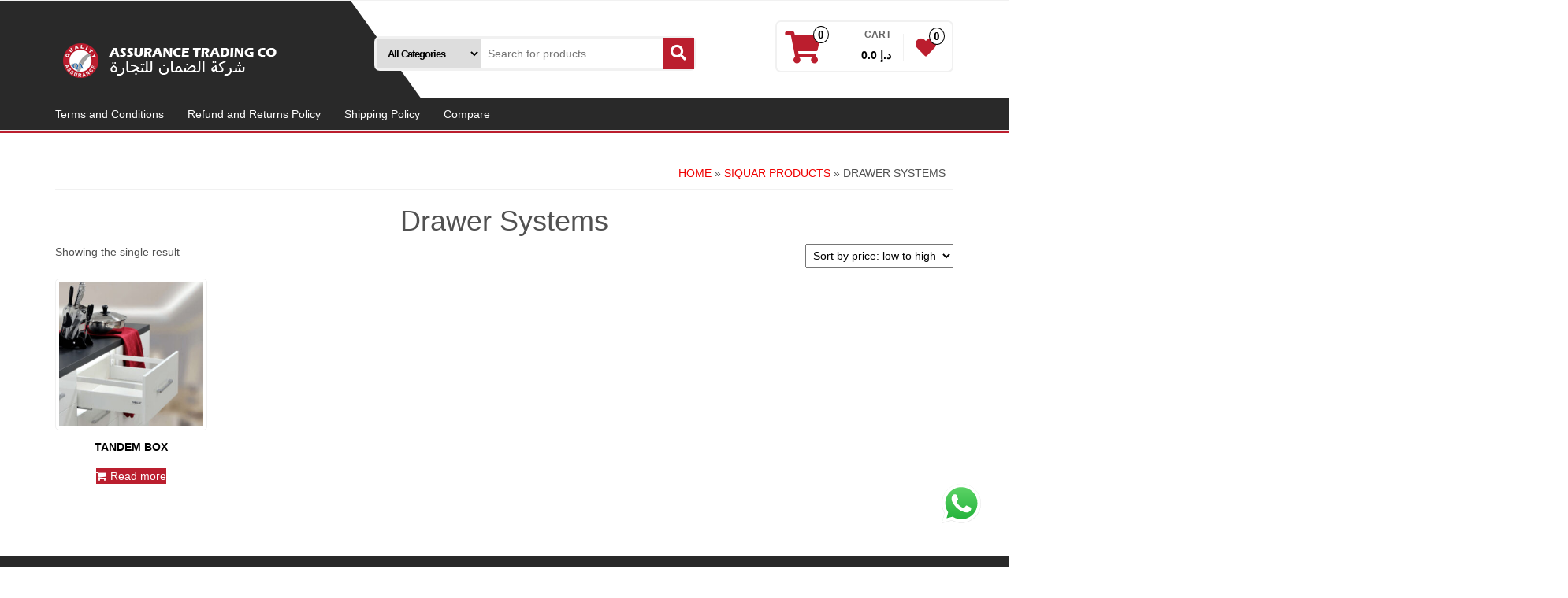

--- FILE ---
content_type: text/html; charset=UTF-8
request_url: https://assurance.business/product-category/siquar-products/drawer-systems/
body_size: 19524
content:
<!DOCTYPE html>
<html lang="en-US">
	<head itemscope itemtype="http://schema.org/WebSite">
		<meta http-equiv="content-type" content="text/html; charset=UTF-8" />
		<meta http-equiv="X-UA-Compatible" content="IE=edge">
		<meta name="viewport" content="width=device-width, initial-scale=1.0">
		<link rel="pingback" href="https://assurance.business/xmlrpc.php" />
						<script>document.documentElement.className = document.documentElement.className + ' yes-js js_active js'</script>
			<meta name='robots' content='index, follow, max-image-preview:large, max-snippet:-1, max-video-preview:-1' />
	<style>img:is([sizes="auto" i], [sizes^="auto," i]) { contain-intrinsic-size: 3000px 1500px }</style>
	
	<!-- This site is optimized with the Yoast SEO plugin v26.8 - https://yoast.com/product/yoast-seo-wordpress/ -->
	<title>Drawer Systems Archives - ASSURANCE TRADING CO.L.L.C</title>
	<link rel="canonical" href="https://assurance.business/product-category/siquar-products/drawer-systems/" />
	<meta property="og:locale" content="en_US" />
	<meta property="og:type" content="article" />
	<meta property="og:title" content="Drawer Systems Archives - ASSURANCE TRADING CO.L.L.C" />
	<meta property="og:url" content="https://assurance.business/product-category/siquar-products/drawer-systems/" />
	<meta property="og:site_name" content="ASSURANCE TRADING CO.L.L.C" />
	<meta name="twitter:card" content="summary_large_image" />
	<script type="application/ld+json" class="yoast-schema-graph">{"@context":"https://schema.org","@graph":[{"@type":"CollectionPage","@id":"https://assurance.business/product-category/siquar-products/drawer-systems/","url":"https://assurance.business/product-category/siquar-products/drawer-systems/","name":"Drawer Systems Archives - ASSURANCE TRADING CO.L.L.C","isPartOf":{"@id":"https://assurance.business/#website"},"primaryImageOfPage":{"@id":"https://assurance.business/product-category/siquar-products/drawer-systems/#primaryimage"},"image":{"@id":"https://assurance.business/product-category/siquar-products/drawer-systems/#primaryimage"},"thumbnailUrl":"https://assurance.business/wp-content/uploads/2021/01/1-14.jpg","breadcrumb":{"@id":"https://assurance.business/product-category/siquar-products/drawer-systems/#breadcrumb"},"inLanguage":"en-US"},{"@type":"ImageObject","inLanguage":"en-US","@id":"https://assurance.business/product-category/siquar-products/drawer-systems/#primaryimage","url":"https://assurance.business/wp-content/uploads/2021/01/1-14.jpg","contentUrl":"https://assurance.business/wp-content/uploads/2021/01/1-14.jpg","width":800,"height":800,"caption":"a"},{"@type":"BreadcrumbList","@id":"https://assurance.business/product-category/siquar-products/drawer-systems/#breadcrumb","itemListElement":[{"@type":"ListItem","position":1,"name":"Home","item":"https://assurance.business/"},{"@type":"ListItem","position":2,"name":"SIQUAR PRODUCTS","item":"https://assurance.business/product-category/siquar-products/"},{"@type":"ListItem","position":3,"name":"Drawer Systems"}]},{"@type":"WebSite","@id":"https://assurance.business/#website","url":"https://assurance.business/","name":"ASSURANCE TRADING CO.L.L.C","description":"ASSURANCE TRADING CO.L.L.C","publisher":{"@id":"https://assurance.business/#organization"},"potentialAction":[{"@type":"SearchAction","target":{"@type":"EntryPoint","urlTemplate":"https://assurance.business/?s={search_term_string}"},"query-input":{"@type":"PropertyValueSpecification","valueRequired":true,"valueName":"search_term_string"}}],"inLanguage":"en-US"},{"@type":"Organization","@id":"https://assurance.business/#organization","name":"ASSURANCE TRADING CO.L.L.C","url":"https://assurance.business/","logo":{"@type":"ImageObject","inLanguage":"en-US","@id":"https://assurance.business/#/schema/logo/image/","url":"https://assurance.business/wp-content/uploads/2024/04/123-5.png","contentUrl":"https://assurance.business/wp-content/uploads/2024/04/123-5.png","width":300,"height":80,"caption":"ASSURANCE TRADING CO.L.L.C"},"image":{"@id":"https://assurance.business/#/schema/logo/image/"}}]}</script>
	<!-- / Yoast SEO plugin. -->


<link rel="alternate" type="application/rss+xml" title="ASSURANCE TRADING CO.L.L.C &raquo; Feed" href="https://assurance.business/feed/" />
<link rel="alternate" type="application/rss+xml" title="ASSURANCE TRADING CO.L.L.C &raquo; Comments Feed" href="https://assurance.business/comments/feed/" />
<link rel="alternate" type="application/rss+xml" title="ASSURANCE TRADING CO.L.L.C &raquo; Drawer Systems Category Feed" href="https://assurance.business/product-category/siquar-products/drawer-systems/feed/" />
<script type="text/javascript">
/* <![CDATA[ */
window._wpemojiSettings = {"baseUrl":"https:\/\/s.w.org\/images\/core\/emoji\/16.0.1\/72x72\/","ext":".png","svgUrl":"https:\/\/s.w.org\/images\/core\/emoji\/16.0.1\/svg\/","svgExt":".svg","source":{"concatemoji":"https:\/\/assurance.business\/wp-includes\/js\/wp-emoji-release.min.js?ver=6.8.3"}};
/*! This file is auto-generated */
!function(s,n){var o,i,e;function c(e){try{var t={supportTests:e,timestamp:(new Date).valueOf()};sessionStorage.setItem(o,JSON.stringify(t))}catch(e){}}function p(e,t,n){e.clearRect(0,0,e.canvas.width,e.canvas.height),e.fillText(t,0,0);var t=new Uint32Array(e.getImageData(0,0,e.canvas.width,e.canvas.height).data),a=(e.clearRect(0,0,e.canvas.width,e.canvas.height),e.fillText(n,0,0),new Uint32Array(e.getImageData(0,0,e.canvas.width,e.canvas.height).data));return t.every(function(e,t){return e===a[t]})}function u(e,t){e.clearRect(0,0,e.canvas.width,e.canvas.height),e.fillText(t,0,0);for(var n=e.getImageData(16,16,1,1),a=0;a<n.data.length;a++)if(0!==n.data[a])return!1;return!0}function f(e,t,n,a){switch(t){case"flag":return n(e,"\ud83c\udff3\ufe0f\u200d\u26a7\ufe0f","\ud83c\udff3\ufe0f\u200b\u26a7\ufe0f")?!1:!n(e,"\ud83c\udde8\ud83c\uddf6","\ud83c\udde8\u200b\ud83c\uddf6")&&!n(e,"\ud83c\udff4\udb40\udc67\udb40\udc62\udb40\udc65\udb40\udc6e\udb40\udc67\udb40\udc7f","\ud83c\udff4\u200b\udb40\udc67\u200b\udb40\udc62\u200b\udb40\udc65\u200b\udb40\udc6e\u200b\udb40\udc67\u200b\udb40\udc7f");case"emoji":return!a(e,"\ud83e\udedf")}return!1}function g(e,t,n,a){var r="undefined"!=typeof WorkerGlobalScope&&self instanceof WorkerGlobalScope?new OffscreenCanvas(300,150):s.createElement("canvas"),o=r.getContext("2d",{willReadFrequently:!0}),i=(o.textBaseline="top",o.font="600 32px Arial",{});return e.forEach(function(e){i[e]=t(o,e,n,a)}),i}function t(e){var t=s.createElement("script");t.src=e,t.defer=!0,s.head.appendChild(t)}"undefined"!=typeof Promise&&(o="wpEmojiSettingsSupports",i=["flag","emoji"],n.supports={everything:!0,everythingExceptFlag:!0},e=new Promise(function(e){s.addEventListener("DOMContentLoaded",e,{once:!0})}),new Promise(function(t){var n=function(){try{var e=JSON.parse(sessionStorage.getItem(o));if("object"==typeof e&&"number"==typeof e.timestamp&&(new Date).valueOf()<e.timestamp+604800&&"object"==typeof e.supportTests)return e.supportTests}catch(e){}return null}();if(!n){if("undefined"!=typeof Worker&&"undefined"!=typeof OffscreenCanvas&&"undefined"!=typeof URL&&URL.createObjectURL&&"undefined"!=typeof Blob)try{var e="postMessage("+g.toString()+"("+[JSON.stringify(i),f.toString(),p.toString(),u.toString()].join(",")+"));",a=new Blob([e],{type:"text/javascript"}),r=new Worker(URL.createObjectURL(a),{name:"wpTestEmojiSupports"});return void(r.onmessage=function(e){c(n=e.data),r.terminate(),t(n)})}catch(e){}c(n=g(i,f,p,u))}t(n)}).then(function(e){for(var t in e)n.supports[t]=e[t],n.supports.everything=n.supports.everything&&n.supports[t],"flag"!==t&&(n.supports.everythingExceptFlag=n.supports.everythingExceptFlag&&n.supports[t]);n.supports.everythingExceptFlag=n.supports.everythingExceptFlag&&!n.supports.flag,n.DOMReady=!1,n.readyCallback=function(){n.DOMReady=!0}}).then(function(){return e}).then(function(){var e;n.supports.everything||(n.readyCallback(),(e=n.source||{}).concatemoji?t(e.concatemoji):e.wpemoji&&e.twemoji&&(t(e.twemoji),t(e.wpemoji)))}))}((window,document),window._wpemojiSettings);
/* ]]> */
</script>
<link rel='stylesheet' id='stripe-main-styles-css' href='https://assurance.business/wp-content/mu-plugins/vendor/godaddy/mwc-core/assets/css/stripe-settings.css' type='text/css' media='all' />
<link rel='stylesheet' id='ht_ctc_main_css-css' href='https://assurance.business/wp-content/plugins/click-to-chat-for-whatsapp/new/inc/assets/css/main.css?ver=4.36' type='text/css' media='all' />
<style id='wp-emoji-styles-inline-css' type='text/css'>

	img.wp-smiley, img.emoji {
		display: inline !important;
		border: none !important;
		box-shadow: none !important;
		height: 1em !important;
		width: 1em !important;
		margin: 0 0.07em !important;
		vertical-align: -0.1em !important;
		background: none !important;
		padding: 0 !important;
	}
</style>
<link rel='stylesheet' id='wp-block-library-css' href='https://assurance.business/wp-includes/css/dist/block-library/style.min.css?ver=6.8.3' type='text/css' media='all' />
<style id='classic-theme-styles-inline-css' type='text/css'>
/*! This file is auto-generated */
.wp-block-button__link{color:#fff;background-color:#32373c;border-radius:9999px;box-shadow:none;text-decoration:none;padding:calc(.667em + 2px) calc(1.333em + 2px);font-size:1.125em}.wp-block-file__button{background:#32373c;color:#fff;text-decoration:none}
</style>
<link rel='stylesheet' id='awb-css' href='https://assurance.business/wp-content/plugins/advanced-backgrounds/assets/awb/awb.min.css?ver=1.12.8' type='text/css' media='all' />
<link rel='stylesheet' id='jquery-selectBox-css' href='https://assurance.business/wp-content/plugins/yith-woocommerce-wishlist/assets/css/jquery.selectBox.css?ver=1.2.0' type='text/css' media='all' />
<link rel='stylesheet' id='woocommerce_prettyPhoto_css-css' href='//assurance.business/wp-content/plugins/woocommerce/assets/css/prettyPhoto.css?ver=3.1.6' type='text/css' media='all' />
<link rel='stylesheet' id='yith-wcwl-main-css' href='https://assurance.business/wp-content/plugins/yith-woocommerce-wishlist/assets/css/style.css?ver=4.12.0' type='text/css' media='all' />
<style id='yith-wcwl-main-inline-css' type='text/css'>
 :root { --rounded-corners-radius: 16px; --add-to-cart-rounded-corners-radius: 16px; --color-headers-background: #F4F4F4; --feedback-duration: 3s } 
 :root { --rounded-corners-radius: 16px; --add-to-cart-rounded-corners-radius: 16px; --color-headers-background: #F4F4F4; --feedback-duration: 3s } 
</style>
<link rel='stylesheet' id='coblocks-frontend-css' href='https://assurance.business/wp-content/plugins/coblocks/dist/style-coblocks-1.css?ver=3.1.16' type='text/css' media='all' />
<link rel='stylesheet' id='coblocks-extensions-css' href='https://assurance.business/wp-content/plugins/coblocks/dist/style-coblocks-extensions.css?ver=3.1.16' type='text/css' media='all' />
<link rel='stylesheet' id='coblocks-animation-css' href='https://assurance.business/wp-content/plugins/coblocks/dist/style-coblocks-animation.css?ver=2677611078ee87eb3b1c' type='text/css' media='all' />
<style id='global-styles-inline-css' type='text/css'>
:root{--wp--preset--aspect-ratio--square: 1;--wp--preset--aspect-ratio--4-3: 4/3;--wp--preset--aspect-ratio--3-4: 3/4;--wp--preset--aspect-ratio--3-2: 3/2;--wp--preset--aspect-ratio--2-3: 2/3;--wp--preset--aspect-ratio--16-9: 16/9;--wp--preset--aspect-ratio--9-16: 9/16;--wp--preset--color--black: #000000;--wp--preset--color--cyan-bluish-gray: #abb8c3;--wp--preset--color--white: #ffffff;--wp--preset--color--pale-pink: #f78da7;--wp--preset--color--vivid-red: #cf2e2e;--wp--preset--color--luminous-vivid-orange: #ff6900;--wp--preset--color--luminous-vivid-amber: #fcb900;--wp--preset--color--light-green-cyan: #7bdcb5;--wp--preset--color--vivid-green-cyan: #00d084;--wp--preset--color--pale-cyan-blue: #8ed1fc;--wp--preset--color--vivid-cyan-blue: #0693e3;--wp--preset--color--vivid-purple: #9b51e0;--wp--preset--gradient--vivid-cyan-blue-to-vivid-purple: linear-gradient(135deg,rgba(6,147,227,1) 0%,rgb(155,81,224) 100%);--wp--preset--gradient--light-green-cyan-to-vivid-green-cyan: linear-gradient(135deg,rgb(122,220,180) 0%,rgb(0,208,130) 100%);--wp--preset--gradient--luminous-vivid-amber-to-luminous-vivid-orange: linear-gradient(135deg,rgba(252,185,0,1) 0%,rgba(255,105,0,1) 100%);--wp--preset--gradient--luminous-vivid-orange-to-vivid-red: linear-gradient(135deg,rgba(255,105,0,1) 0%,rgb(207,46,46) 100%);--wp--preset--gradient--very-light-gray-to-cyan-bluish-gray: linear-gradient(135deg,rgb(238,238,238) 0%,rgb(169,184,195) 100%);--wp--preset--gradient--cool-to-warm-spectrum: linear-gradient(135deg,rgb(74,234,220) 0%,rgb(151,120,209) 20%,rgb(207,42,186) 40%,rgb(238,44,130) 60%,rgb(251,105,98) 80%,rgb(254,248,76) 100%);--wp--preset--gradient--blush-light-purple: linear-gradient(135deg,rgb(255,206,236) 0%,rgb(152,150,240) 100%);--wp--preset--gradient--blush-bordeaux: linear-gradient(135deg,rgb(254,205,165) 0%,rgb(254,45,45) 50%,rgb(107,0,62) 100%);--wp--preset--gradient--luminous-dusk: linear-gradient(135deg,rgb(255,203,112) 0%,rgb(199,81,192) 50%,rgb(65,88,208) 100%);--wp--preset--gradient--pale-ocean: linear-gradient(135deg,rgb(255,245,203) 0%,rgb(182,227,212) 50%,rgb(51,167,181) 100%);--wp--preset--gradient--electric-grass: linear-gradient(135deg,rgb(202,248,128) 0%,rgb(113,206,126) 100%);--wp--preset--gradient--midnight: linear-gradient(135deg,rgb(2,3,129) 0%,rgb(40,116,252) 100%);--wp--preset--font-size--small: 13px;--wp--preset--font-size--medium: 20px;--wp--preset--font-size--large: 36px;--wp--preset--font-size--x-large: 42px;--wp--preset--spacing--20: 0.44rem;--wp--preset--spacing--30: 0.67rem;--wp--preset--spacing--40: 1rem;--wp--preset--spacing--50: 1.5rem;--wp--preset--spacing--60: 2.25rem;--wp--preset--spacing--70: 3.38rem;--wp--preset--spacing--80: 5.06rem;--wp--preset--shadow--natural: 6px 6px 9px rgba(0, 0, 0, 0.2);--wp--preset--shadow--deep: 12px 12px 50px rgba(0, 0, 0, 0.4);--wp--preset--shadow--sharp: 6px 6px 0px rgba(0, 0, 0, 0.2);--wp--preset--shadow--outlined: 6px 6px 0px -3px rgba(255, 255, 255, 1), 6px 6px rgba(0, 0, 0, 1);--wp--preset--shadow--crisp: 6px 6px 0px rgba(0, 0, 0, 1);}:where(.is-layout-flex){gap: 0.5em;}:where(.is-layout-grid){gap: 0.5em;}body .is-layout-flex{display: flex;}.is-layout-flex{flex-wrap: wrap;align-items: center;}.is-layout-flex > :is(*, div){margin: 0;}body .is-layout-grid{display: grid;}.is-layout-grid > :is(*, div){margin: 0;}:where(.wp-block-columns.is-layout-flex){gap: 2em;}:where(.wp-block-columns.is-layout-grid){gap: 2em;}:where(.wp-block-post-template.is-layout-flex){gap: 1.25em;}:where(.wp-block-post-template.is-layout-grid){gap: 1.25em;}.has-black-color{color: var(--wp--preset--color--black) !important;}.has-cyan-bluish-gray-color{color: var(--wp--preset--color--cyan-bluish-gray) !important;}.has-white-color{color: var(--wp--preset--color--white) !important;}.has-pale-pink-color{color: var(--wp--preset--color--pale-pink) !important;}.has-vivid-red-color{color: var(--wp--preset--color--vivid-red) !important;}.has-luminous-vivid-orange-color{color: var(--wp--preset--color--luminous-vivid-orange) !important;}.has-luminous-vivid-amber-color{color: var(--wp--preset--color--luminous-vivid-amber) !important;}.has-light-green-cyan-color{color: var(--wp--preset--color--light-green-cyan) !important;}.has-vivid-green-cyan-color{color: var(--wp--preset--color--vivid-green-cyan) !important;}.has-pale-cyan-blue-color{color: var(--wp--preset--color--pale-cyan-blue) !important;}.has-vivid-cyan-blue-color{color: var(--wp--preset--color--vivid-cyan-blue) !important;}.has-vivid-purple-color{color: var(--wp--preset--color--vivid-purple) !important;}.has-black-background-color{background-color: var(--wp--preset--color--black) !important;}.has-cyan-bluish-gray-background-color{background-color: var(--wp--preset--color--cyan-bluish-gray) !important;}.has-white-background-color{background-color: var(--wp--preset--color--white) !important;}.has-pale-pink-background-color{background-color: var(--wp--preset--color--pale-pink) !important;}.has-vivid-red-background-color{background-color: var(--wp--preset--color--vivid-red) !important;}.has-luminous-vivid-orange-background-color{background-color: var(--wp--preset--color--luminous-vivid-orange) !important;}.has-luminous-vivid-amber-background-color{background-color: var(--wp--preset--color--luminous-vivid-amber) !important;}.has-light-green-cyan-background-color{background-color: var(--wp--preset--color--light-green-cyan) !important;}.has-vivid-green-cyan-background-color{background-color: var(--wp--preset--color--vivid-green-cyan) !important;}.has-pale-cyan-blue-background-color{background-color: var(--wp--preset--color--pale-cyan-blue) !important;}.has-vivid-cyan-blue-background-color{background-color: var(--wp--preset--color--vivid-cyan-blue) !important;}.has-vivid-purple-background-color{background-color: var(--wp--preset--color--vivid-purple) !important;}.has-black-border-color{border-color: var(--wp--preset--color--black) !important;}.has-cyan-bluish-gray-border-color{border-color: var(--wp--preset--color--cyan-bluish-gray) !important;}.has-white-border-color{border-color: var(--wp--preset--color--white) !important;}.has-pale-pink-border-color{border-color: var(--wp--preset--color--pale-pink) !important;}.has-vivid-red-border-color{border-color: var(--wp--preset--color--vivid-red) !important;}.has-luminous-vivid-orange-border-color{border-color: var(--wp--preset--color--luminous-vivid-orange) !important;}.has-luminous-vivid-amber-border-color{border-color: var(--wp--preset--color--luminous-vivid-amber) !important;}.has-light-green-cyan-border-color{border-color: var(--wp--preset--color--light-green-cyan) !important;}.has-vivid-green-cyan-border-color{border-color: var(--wp--preset--color--vivid-green-cyan) !important;}.has-pale-cyan-blue-border-color{border-color: var(--wp--preset--color--pale-cyan-blue) !important;}.has-vivid-cyan-blue-border-color{border-color: var(--wp--preset--color--vivid-cyan-blue) !important;}.has-vivid-purple-border-color{border-color: var(--wp--preset--color--vivid-purple) !important;}.has-vivid-cyan-blue-to-vivid-purple-gradient-background{background: var(--wp--preset--gradient--vivid-cyan-blue-to-vivid-purple) !important;}.has-light-green-cyan-to-vivid-green-cyan-gradient-background{background: var(--wp--preset--gradient--light-green-cyan-to-vivid-green-cyan) !important;}.has-luminous-vivid-amber-to-luminous-vivid-orange-gradient-background{background: var(--wp--preset--gradient--luminous-vivid-amber-to-luminous-vivid-orange) !important;}.has-luminous-vivid-orange-to-vivid-red-gradient-background{background: var(--wp--preset--gradient--luminous-vivid-orange-to-vivid-red) !important;}.has-very-light-gray-to-cyan-bluish-gray-gradient-background{background: var(--wp--preset--gradient--very-light-gray-to-cyan-bluish-gray) !important;}.has-cool-to-warm-spectrum-gradient-background{background: var(--wp--preset--gradient--cool-to-warm-spectrum) !important;}.has-blush-light-purple-gradient-background{background: var(--wp--preset--gradient--blush-light-purple) !important;}.has-blush-bordeaux-gradient-background{background: var(--wp--preset--gradient--blush-bordeaux) !important;}.has-luminous-dusk-gradient-background{background: var(--wp--preset--gradient--luminous-dusk) !important;}.has-pale-ocean-gradient-background{background: var(--wp--preset--gradient--pale-ocean) !important;}.has-electric-grass-gradient-background{background: var(--wp--preset--gradient--electric-grass) !important;}.has-midnight-gradient-background{background: var(--wp--preset--gradient--midnight) !important;}.has-small-font-size{font-size: var(--wp--preset--font-size--small) !important;}.has-medium-font-size{font-size: var(--wp--preset--font-size--medium) !important;}.has-large-font-size{font-size: var(--wp--preset--font-size--large) !important;}.has-x-large-font-size{font-size: var(--wp--preset--font-size--x-large) !important;}
:where(.wp-block-post-template.is-layout-flex){gap: 1.25em;}:where(.wp-block-post-template.is-layout-grid){gap: 1.25em;}
:where(.wp-block-columns.is-layout-flex){gap: 2em;}:where(.wp-block-columns.is-layout-grid){gap: 2em;}
:root :where(.wp-block-pullquote){font-size: 1.5em;line-height: 1.6;}
</style>
<link rel='stylesheet' id='dslc-fontawesome-css' href='https://assurance.business/wp-content/plugins/live-composer-page-builder/css/font-awesome.css?ver=2.1.2' type='text/css' media='all' />
<link rel='stylesheet' id='dslc-plugins-css-css' href='https://assurance.business/wp-content/plugins/live-composer-page-builder/css/dist/frontend.plugins.min.css?ver=2.1.2' type='text/css' media='all' />
<link rel='stylesheet' id='dslc-frontend-css-css' href='https://assurance.business/wp-content/plugins/live-composer-page-builder/css/dist/frontend.min.css?ver=2.1.2' type='text/css' media='all' />
<link rel='stylesheet' id='woocommerce-layout-css' href='https://assurance.business/wp-content/plugins/woocommerce/assets/css/woocommerce-layout.css?ver=10.4.3' type='text/css' media='all' />
<link rel='stylesheet' id='woocommerce-smallscreen-css' href='https://assurance.business/wp-content/plugins/woocommerce/assets/css/woocommerce-smallscreen.css?ver=10.4.3' type='text/css' media='only screen and (max-width: 768px)' />
<link rel='stylesheet' id='woocommerce-general-css' href='https://assurance.business/wp-content/plugins/woocommerce/assets/css/woocommerce.css?ver=10.4.3' type='text/css' media='all' />
<style id='woocommerce-inline-inline-css' type='text/css'>
.woocommerce form .form-row .required { visibility: visible; }
</style>
<link rel='stylesheet' id='wpos-slick-style-css' href='https://assurance.business/wp-content/plugins/woo-product-slider-and-carousel-with-category/assets/css/slick.css?ver=3.0.3' type='text/css' media='all' />
<link rel='stylesheet' id='wcpscwc-public-style-css' href='https://assurance.business/wp-content/plugins/woo-product-slider-and-carousel-with-category/assets/css/wcpscwc-public.css?ver=3.0.3' type='text/css' media='all' />
<link rel='stylesheet' id='wp-components-css' href='https://assurance.business/wp-includes/css/dist/components/style.min.css?ver=6.8.3' type='text/css' media='all' />
<link rel='stylesheet' id='godaddy-styles-css' href='https://assurance.business/wp-content/mu-plugins/vendor/wpex/godaddy-launch/includes/Dependencies/GoDaddy/Styles/build/latest.css?ver=2.0.2' type='text/css' media='all' />
<link rel='stylesheet' id='woo-variation-gallery-slider-css' href='https://assurance.business/wp-content/plugins/woo-variation-gallery/assets/css/slick.min.css?ver=1.8.1' type='text/css' media='all' />
<link rel='stylesheet' id='dashicons-css' href='https://assurance.business/wp-includes/css/dashicons.min.css?ver=6.8.3' type='text/css' media='all' />
<style id='dashicons-inline-css' type='text/css'>
[data-font="Dashicons"]:before {font-family: 'Dashicons' !important;content: attr(data-icon) !important;speak: none !important;font-weight: normal !important;font-variant: normal !important;text-transform: none !important;line-height: 1 !important;font-style: normal !important;-webkit-font-smoothing: antialiased !important;-moz-osx-font-smoothing: grayscale !important;}
</style>
<link rel='stylesheet' id='woo-variation-gallery-css' href='https://assurance.business/wp-content/plugins/woo-variation-gallery/assets/css/frontend.min.css?ver=1741168334' type='text/css' media='all' />
<style id='woo-variation-gallery-inline-css' type='text/css'>
:root {--wvg-thumbnail-item: 4;--wvg-thumbnail-item-gap: 0px;--wvg-single-image-size: 600px;--wvg-gallery-width: 50%;--wvg-gallery-margin: 30px;}/* Default Width */.woo-variation-product-gallery {max-width: 50% !important;width: 100%;}/* Medium Devices, Desktops *//* Small Devices, Tablets */@media only screen and (max-width: 768px) {.woo-variation-product-gallery {width: 720px;max-width: 100% !important;}}/* Extra Small Devices, Phones */@media only screen and (max-width: 480px) {.woo-variation-product-gallery {width: 320px;max-width: 100% !important;}}
</style>
<link rel='stylesheet' id='yith-quick-view-css' href='https://assurance.business/wp-content/plugins/yith-woocommerce-quick-view/assets/css/yith-quick-view.css?ver=2.11.0' type='text/css' media='all' />
<style id='yith-quick-view-inline-css' type='text/css'>

				#yith-quick-view-modal .yith-quick-view-overlay{background:rgba( 0, 0, 0, 0.8)}
				#yith-quick-view-modal .yith-wcqv-main{background:#ffffff;}
				#yith-quick-view-close{color:#cdcdcd;}
				#yith-quick-view-close:hover{color:#ff0000;}
</style>
<link rel='stylesheet' id='bootstrap-css' href='https://assurance.business/wp-content/themes/alpha-store/css/bootstrap.css?ver=3.3.4' type='text/css' media='all' />
<link rel='stylesheet' id='alpha-store-stylesheet-css' href='https://assurance.business/wp-content/themes/alpha-store/style.css?ver=1.4.3' type='text/css' media='all' />
<link rel='stylesheet' id='font-awesome-css' href='https://assurance.business/wp-content/plugins/elementor/assets/lib/font-awesome/css/font-awesome.min.css?ver=4.7.0' type='text/css' media='all' />
<style id='font-awesome-inline-css' type='text/css'>
[data-font="FontAwesome"]:before {font-family: 'FontAwesome' !important;content: attr(data-icon) !important;speak: none !important;font-weight: normal !important;font-variant: normal !important;text-transform: none !important;line-height: 1 !important;font-style: normal !important;-webkit-font-smoothing: antialiased !important;-moz-osx-font-smoothing: grayscale !important;}
</style>
<link rel='stylesheet' id='flexslider-css' href='https://assurance.business/wp-content/themes/alpha-store/css/flexslider.css?ver=2.6.3' type='text/css' media='all' />
<link rel='stylesheet' id='jquery-fixedheadertable-style-css' href='https://assurance.business/wp-content/plugins/yith-woocommerce-compare/assets/css/jquery.dataTables.css?ver=1.10.18' type='text/css' media='all' />
<link rel='stylesheet' id='yith_woocompare_page-css' href='https://assurance.business/wp-content/plugins/yith-woocommerce-compare/assets/css/compare.css?ver=3.7.0' type='text/css' media='all' />
<link rel='stylesheet' id='yith-woocompare-widget-css' href='https://assurance.business/wp-content/plugins/yith-woocommerce-compare/assets/css/widget.css?ver=3.7.0' type='text/css' media='all' />
<link rel='stylesheet' id='wpr-text-animations-css-css' href='https://assurance.business/wp-content/plugins/royal-elementor-addons/assets/css/lib/animations/text-animations.min.css?ver=1.7.1046' type='text/css' media='all' />
<link rel='stylesheet' id='wpr-addons-css-css' href='https://assurance.business/wp-content/plugins/royal-elementor-addons/assets/css/frontend.min.css?ver=1.7.1046' type='text/css' media='all' />
<link rel='stylesheet' id='font-awesome-5-all-css' href='https://assurance.business/wp-content/plugins/elementor/assets/lib/font-awesome/css/all.min.css?ver=1.7.1046' type='text/css' media='all' />
<link rel='stylesheet' id='smart-variations-images-css' href='https://assurance.business/wp-content/plugins/smart-variations-images/public/css/smart-variations-images-public.min.css?ver=5.2.23' type='text/css' media='all' />
<style id='smart-variations-images-inline-css' type='text/css'>
.svi_wrapper {
    position: relative;
}

.svi_wrapper .svi-initial-holder {
    position: relative;
    opacity: 1;
    transition: opacity 0.25s ease, visibility 0.25s ease;
    z-index: 1;
}

.svi_wrapper .svi-app-entry {
    position: relative;
    opacity: 0;
    transition: opacity 0.25s ease;
    z-index: 2;
}

.svi_wrapper.svi-app-mounted .svi-app-entry {
    opacity: 1;
}

.svi_wrapper.svi-app-ready .svi-initial-holder {
    opacity: 0;
    visibility: hidden;
    pointer-events: none;
}

.svi_wrapper .svi-initial-gallery {
    position: relative;
    width: 100%;
    margin-bottom: 0;
}

.svi_wrapper .svi-initial-holder,
.svi_wrapper .svi-app-entry {
    width: 100%;
}

.svi_wrapper .svi-initial-main {
    position: relative;
    width: 100%;
    padding-bottom: var(--svi-aspect, 100%);
    background: #f6f7f8;
    border-radius: 6px;
    overflow: hidden;
}

.svi_wrapper .svi-initial-main .svi-skeleton,
.svi_wrapper .svi-initial-thumb .svi-skeleton {
    position: absolute;
    top: 0;
    right: 0;
    bottom: 0;
    left: 0;
    background: linear-gradient(90deg, rgba(238, 238, 238, 0.7) 0%, rgba(250, 250, 250, 0.95) 50%, rgba(238, 238, 238, 0.7) 100%);
    background-size: 200% 100%;
    animation: sviSkeletonPulse 1.6s linear infinite;
    border-radius: inherit;
}

.svi_wrapper .svi-initial-thumbs {
    display: flex;
    flex-wrap: wrap;
    gap: 0.5rem;
    margin: 0;
    padding: 0;
    list-style: none;
}

.svi_wrapper .svi-initial-thumb {
    width: 64px;
    height: 64px;
    border-radius: 4px;
    overflow: hidden;
    position: relative;
}

.svi_wrapper .svi-initial-holder > img {
    display: block;
    width: 100%;
    height: auto;
}

@keyframes sviSkeletonPulse {
    0% {
        background-position: -200% 0;
    }
    100% {
        background-position: 200% 0;
    }
}
</style>
<script type="text/template" id="tmpl-variation-template">
	<div class="woocommerce-variation-description">{{{ data.variation.variation_description }}}</div>
	<div class="woocommerce-variation-price">{{{ data.variation.price_html }}}</div>
	<div class="woocommerce-variation-availability">{{{ data.variation.availability_html }}}</div>
</script>
<script type="text/template" id="tmpl-unavailable-variation-template">
	<p role="alert">Sorry, this product is unavailable. Please choose a different combination.</p>
</script>
<script type="text/javascript" data-cfasync="false" src="https://assurance.business/wp-includes/js/jquery/jquery.min.js?ver=3.7.1" id="jquery-core-js"></script>
<script type="text/javascript" data-cfasync="false" src="https://assurance.business/wp-includes/js/jquery/jquery-migrate.min.js?ver=3.4.1" id="jquery-migrate-js"></script>
<script type="text/javascript" src="https://assurance.business/wp-content/plugins/live-composer-page-builder/js/dist/client_plugins.min.js?ver=2.1.2" id="dslc-plugins-js-js"></script>
<script type="text/javascript" src="https://assurance.business/wp-content/plugins/woocommerce/assets/js/jquery-blockui/jquery.blockUI.min.js?ver=2.7.0-wc.10.4.3" id="wc-jquery-blockui-js" data-wp-strategy="defer"></script>
<script type="text/javascript" id="wc-add-to-cart-js-extra">
/* <![CDATA[ */
var wc_add_to_cart_params = {"ajax_url":"\/wp-admin\/admin-ajax.php","wc_ajax_url":"\/?wc-ajax=%%endpoint%%","i18n_view_cart":"View cart","cart_url":"https:\/\/assurance.business\/cart\/","is_cart":"","cart_redirect_after_add":"no"};
/* ]]> */
</script>
<script type="text/javascript" src="https://assurance.business/wp-content/plugins/woocommerce/assets/js/frontend/add-to-cart.min.js?ver=10.4.3" id="wc-add-to-cart-js" defer="defer" data-wp-strategy="defer"></script>
<script type="text/javascript" src="https://assurance.business/wp-content/plugins/woocommerce/assets/js/js-cookie/js.cookie.min.js?ver=2.1.4-wc.10.4.3" id="wc-js-cookie-js" defer="defer" data-wp-strategy="defer"></script>
<script type="text/javascript" id="woocommerce-js-extra">
/* <![CDATA[ */
var woocommerce_params = {"ajax_url":"\/wp-admin\/admin-ajax.php","wc_ajax_url":"\/?wc-ajax=%%endpoint%%","i18n_password_show":"Show password","i18n_password_hide":"Hide password"};
/* ]]> */
</script>
<script type="text/javascript" src="https://assurance.business/wp-content/plugins/woocommerce/assets/js/frontend/woocommerce.min.js?ver=10.4.3" id="woocommerce-js" defer="defer" data-wp-strategy="defer"></script>
<script type="text/javascript" src="https://assurance.business/wp-includes/js/underscore.min.js?ver=1.13.7" id="underscore-js"></script>
<script type="text/javascript" id="wp-util-js-extra">
/* <![CDATA[ */
var _wpUtilSettings = {"ajax":{"url":"\/wp-admin\/admin-ajax.php"}};
/* ]]> */
</script>
<script type="text/javascript" src="https://assurance.business/wp-includes/js/wp-util.min.js?ver=6.8.3" id="wp-util-js"></script>
<script type="text/javascript" src="https://assurance.business/wp-content/themes/alpha-store/js/bootstrap.js?ver=3.3.4" id="bootstrap-js"></script>
<script type="text/javascript" src="https://assurance.business/wp-content/plugins/woocommerce/assets/js/flexslider/jquery.flexslider.min.js?ver=2.7.2-wc.10.4.3" id="wc-flexslider-js" data-wp-strategy="defer"></script>
<script type="text/javascript" id="alpha-store-theme-js-js-extra">
/* <![CDATA[ */
var objectL10n = {"compare":"Compare Product","qview":"Quick View"};
/* ]]> */
</script>
<script type="text/javascript" src="https://assurance.business/wp-content/themes/alpha-store/js/customscript.js?ver=1.4.3" id="alpha-store-theme-js-js"></script>
<link rel="https://api.w.org/" href="https://assurance.business/wp-json/" /><link rel="alternate" title="JSON" type="application/json" href="https://assurance.business/wp-json/wp/v2/product_cat/15" /><link rel="EditURI" type="application/rsd+xml" title="RSD" href="https://assurance.business/xmlrpc.php?rsd" />

<!-- This website runs the Product Feed PRO for WooCommerce by AdTribes.io plugin - version woocommercesea_option_installed_version -->
<style>
#wp-admin-bar-wp-fix-it a.ab-item {border: 0px;background: #ffc32b !important; color:#fff !important;box-shadow: 1px 1px 3px 1px rgba(0, 0, 0, 0.1);font-weight: 500}
#wp-admin-bar-wp-fix-it a.ab-item:hover, a#fixbut:hover, #wp-admin-bar-wp-fix-it a.ab-item:focus, a#fixbut:focus, li#connect-but a:hover, li#connect-but a:focus, .wpfi-quick-links li a:hover, .wpfi-quick-links li a:focus {border: 0px;background: #0ef700 !important; color:#000 !important}
input#d-def, #wp-admin-bar-record a.ab-item, li#speed-but a {border: 0px;background: #50c7cc !important; color:#fff !important;font-weight: 500}
input#d-def:hover, input#d-def:focus, #wp-admin-bar-record a.ab-item:hover, #wp-admin-bar-record a.ab-item:focus, li#speed-but a:hover, li#speed-but a:focus {border: 0px;background: #0ef700 !important; color:#000000 !important}
li#wp-admin-bar-support,li#wp-admin-bar-record {display: block !important}
iframe#tidio-chat-iframe{display: none !important;  right: 5% !important; }
li#wp-admin-bar-connect_tab {display: none}
#wpadminbar .quicklinks .menupop ul li .ab-item {background: transparent !important}
#wpadminbar .quicklinks .menupop ul li .ab-item:hover {color: #0ef700 !important}
li#wp-admin-bar-wp-fix-it a.ab-item, li#wp-admin-bar-record a.ab-item {padding: 0px 10px 0px 10px !important}
</style>	<noscript><style>.woocommerce-product-gallery{ opacity: 1 !important; }</style></noscript>
	<meta name="generator" content="Elementor 3.34.4; features: additional_custom_breakpoints; settings: css_print_method-external, google_font-enabled, font_display-auto">
			<style>
				.e-con.e-parent:nth-of-type(n+4):not(.e-lazyloaded):not(.e-no-lazyload),
				.e-con.e-parent:nth-of-type(n+4):not(.e-lazyloaded):not(.e-no-lazyload) * {
					background-image: none !important;
				}
				@media screen and (max-height: 1024px) {
					.e-con.e-parent:nth-of-type(n+3):not(.e-lazyloaded):not(.e-no-lazyload),
					.e-con.e-parent:nth-of-type(n+3):not(.e-lazyloaded):not(.e-no-lazyload) * {
						background-image: none !important;
					}
				}
				@media screen and (max-height: 640px) {
					.e-con.e-parent:nth-of-type(n+2):not(.e-lazyloaded):not(.e-no-lazyload),
					.e-con.e-parent:nth-of-type(n+2):not(.e-lazyloaded):not(.e-no-lazyload) * {
						background-image: none !important;
					}
				}
			</style>
			<style type="text/css">.dslc-modules-section-wrapper, .dslca-add-modules-section { width : 800px; } .dslc-modules-section:not(.dslc-full) { padding-left: 4%;  padding-right: 4%; } .dslc-modules-section { width:px;margin-left:0%;margin-right:0%;margin-bottom:0px;padding-bottom:80px;padding-top:80px;padding-left:0%;padding-right:0%;background-image:none;background-repeat:repeat;background-position:left top;background-attachment:scroll;background-size:auto;border-width:0px;border-style:solid; }</style><link rel="icon" href="https://assurance.business/wp-content/uploads/2020/09/cropped-SMALL-LOGO-1-32x32.jpg" sizes="32x32" />
<link rel="icon" href="https://assurance.business/wp-content/uploads/2020/09/cropped-SMALL-LOGO-1-192x192.jpg" sizes="192x192" />
<link rel="apple-touch-icon" href="https://assurance.business/wp-content/uploads/2020/09/cropped-SMALL-LOGO-1-180x180.jpg" />
<meta name="msapplication-TileImage" content="https://assurance.business/wp-content/uploads/2020/09/cropped-SMALL-LOGO-1-270x270.jpg" />
<style id="wpr_lightbox_styles">
				.lg-backdrop {
					background-color: rgba(0,0,0,0.6) !important;
				}
				.lg-toolbar,
				.lg-dropdown {
					background-color: rgba(0,0,0,0.8) !important;
				}
				.lg-dropdown:after {
					border-bottom-color: rgba(0,0,0,0.8) !important;
				}
				.lg-sub-html {
					background-color: rgba(0,0,0,0.8) !important;
				}
				.lg-thumb-outer,
				.lg-progress-bar {
					background-color: #444444 !important;
				}
				.lg-progress {
					background-color: #a90707 !important;
				}
				.lg-icon {
					color: #efefef !important;
					font-size: 20px !important;
				}
				.lg-icon.lg-toogle-thumb {
					font-size: 24px !important;
				}
				.lg-icon:hover,
				.lg-dropdown-text:hover {
					color: #ffffff !important;
				}
				.lg-sub-html,
				.lg-dropdown-text {
					color: #efefef !important;
					font-size: 14px !important;
				}
				#lg-counter {
					color: #efefef !important;
					font-size: 14px !important;
				}
				.lg-prev,
				.lg-next {
					font-size: 35px !important;
				}

				/* Defaults */
				.lg-icon {
				background-color: transparent !important;
				}

				#lg-counter {
				opacity: 0.9;
				}

				.lg-thumb-outer {
				padding: 0 10px;
				}

				.lg-thumb-item {
				border-radius: 0 !important;
				border: none !important;
				opacity: 0.5;
				}

				.lg-thumb-item.active {
					opacity: 1;
				}
	         </style><style id="kirki-inline-styles">.custom-logo-link img{margin-top:20px;margin-bottom:0px;margin-left:0px;margin-right:0px;}h2.site-title a, h1.site-title a{color:#bb1e2e;}h2.site-desc, h3.site-desc{color:#c2bebf;}</style>	</head>
	<body id="blog" class="archive tax-product_cat term-drawer-systems term-15 wp-custom-logo wp-theme-alpha-store theme-alpha-store woocommerce woocommerce-page woocommerce-no-js woo-variation-gallery woo-variation-gallery-theme-alpha-store elementor-default elementor-kit-26" itemscope itemtype="http://schema.org/WebPage">
            <a class="skip-link screen-reader-text" href="#site-content">Skip to the content</a>

<div class="container-fluid rsrc-container-header">
	 
	<div class="top-section row">
			</div>
	<div class="header-section row">
		<div class="container">
						<header id="site-header" class="col-md-4 text-center-sm text-center-xs rsrc-header" itemscope itemtype="http://schema.org/Organization" role="banner"> 
									<a href="https://assurance.business/" class="custom-logo-link" rel="home"><img width="300" height="80" src="https://assurance.business/wp-content/uploads/2024/04/123-5.png" class="custom-logo" alt="ASSURANCE TRADING CO.L.L.C" decoding="async" /></a>				   
			</header>
							<div class="header-right col-md-8" >
					<div class="header-line-search col-md-7"> 
    <div class="top-infobox text-left">
		 
    </div>              
    <div class="header-search-form">
		<form role="search" method="get" action="https://assurance.business/">
			<select class="col-sm-4 col-xs-12" name="product_cat">
				<option value="">All Categories</option> 
				<option value="drawer-systems">Drawer Systems (1)</option><option value="aluminum-profiles">aluminum profiles (28)</option><option value="cabinets-profiles">cabinets profiles (8)</option><option value="cabinets-support-system">Cabinets Support System (8)</option><option value="catalogue">CATALOGUE (1)</option><option value="drain-basket">Drain Basket (5)</option><option value="granite-inset-type-sinks">Granite Sinks (3)</option><option value="hinges">HINGES (2)</option><option value="inset-type">inset type (38)</option><option value="kitchen-shutters-profiles">kitchen shutters profiles (12)</option><option value="onset-type">onset type (10)</option><option value="pet">pet (2)</option><option value="plastic-connector-corners-for-alum-profiles">Plastic Connector Corners for Alum Profiles (1)</option><option value="pyramis-cookerhoods">Pyramis Cookerhoods (18)</option><option value="pyramis-fridge">pyramis fridge (1)</option><option value="pyramis-hob">pyramis hob (18)</option><option value="pyramis-kitchen-tap">pyramis kitchen tap (26)</option><option value="pyramis-microwave">pyramis microwave (2)</option><option value="pyramis-oven">pyramis oven (5)</option><option value="pyramis-products">PYRAMIS PRODUCTS (168)</option><option value="pyramis-sink">pyramis sink (77)</option><option value="pyramis-sink-accessories">pyramis Sink Accessories (21)</option><option value="quality-assurance">Quality Assurance (4)</option><option value="silicone-sealant">Silicone Sealant (1)</option><option value="sink-colander">Sink Colander (3)</option><option value="siphon">Siphon (4)</option><option value="siquar-products">SIQUAR PRODUCTS (71)</option><option value="soap-dispenser">Soap Dispenser (2)</option><option value="sr-italy">SR ITALY (2)</option><option value="stainless-steel-sinks">Stainless Steel Sinks (74)</option><option value="tapes">Tapes (1)</option><option value="undermount-type">undermount type (26)</option><option value="wirebasket">Wardrobe Accessories (12)</option><option value="wardrobes-profiles">wardrobes profiles (10)</option><option value="waste-disposer">Waste Disposer (1)</option><option value="waste-valve">Waste Valve (6)</option><option value="wire-basket">Wire Basket (50)</option>			</select>
			<input type="hidden" name="post_type" value="product" />
			<input class="col-sm-8 col-xs-12" name="s" type="text" placeholder="Search for products"/>
			<button type="submit"><i class="fa fa-search"></i></button>
		</form>
    </div>
</div>													<div class="header-cart text-right col-md-5 text-center-sm text-center-xs no-gutter">
				<div class="header-cart-block">
											<div class="header-cart-inner">
								
			<a class="cart-contents text-right" href="https://assurance.business/cart/" title="View your shopping cart">
				<i class="fa fa-shopping-cart"><span class="count">0</span></i><div class="amount-title">Cart </div><div class="amount-cart">0.0&nbsp;&#x62f;.&#x625;</div> 
			</a>
										<ul class="site-header-cart menu list-unstyled">
								<li>
									<div class="widget woocommerce widget_shopping_cart"><div class="widget_shopping_cart_content"></div></div>								</li>
							</ul>
						</div>
														<div class="top-wishlist text-right ">
					<a href="https://assurance.business/wishlist/" title="Wishlist" data-toggle="tooltip" data-placement="top">
						<div class="fa fa-heart"><div class="count"><span>0</span></div></div>
					</a>
				</div>
								</div>
			</div>
								<div class="header-right-triangle" ></div>
				</div>
										<div class="rsrc-top-menu col-md-12 no-gutter">
					<nav id="site-navigation" class="navbar navbar-inverse" role="navigation" itemscope itemtype="http://schema.org/SiteNavigationElement">
	                    <div class="navbar-header">
	                        <button type="button" class="navbar-toggle" data-toggle="collapse" data-target=".navbar-1-collapse">
	                            <span class="sr-only">Toggle navigation</span>
	                            <span class="icon-bar"></span>
	                            <span class="icon-bar"></span>
	                            <span class="icon-bar"></span>
	                        </button>
							<div class="navbar-text visible-xs">Menu</div>
	                    </div>
						<div class="collapse navbar-collapse navbar-1-collapse"><ul id="menu-sink" class="nav navbar-nav"><li id="menu-item-2426" class="menu-item menu-item-type-post_type menu-item-object-page menu-item-privacy-policy menu-item-2426"><a title="Terms and Conditions" href="https://assurance.business/privacy-policy/">Terms and Conditions</a></li>
<li id="menu-item-2431" class="menu-item menu-item-type-post_type menu-item-object-page menu-item-2431"><a title="Refund and Returns Policy" href="https://assurance.business/refund-and-returns-policy/">Refund and Returns Policy</a></li>
<li id="menu-item-2434" class="menu-item menu-item-type-post_type menu-item-object-page menu-item-2434"><a title="Shipping Policy" href="https://assurance.business/shipping-policy/">Shipping Policy</a></li>
<li id="menu-item-2608" class="menu-item menu-item-type-post_type menu-item-object-page menu-item-2608"><a title="Compare" href="https://assurance.business/yith-compare/">Compare</a></li>
</ul></div>					</nav>
				</div>
					</div> 
	</div>
</div>
<div id="site-content" class="container rsrc-container" role="main">   


<!-- start content container -->
<div class="row rsrc-content">

		

    <div class="col-md-12 rsrc-main">
        <div class="woocommerce">
							<div id="breadcrumbs" ><div class="breadcrumbs-inner text-right"><a href="https://assurance.business">Home</a> &raquo; <a href="https://assurance.business/product-category/siquar-products/">SIQUAR PRODUCTS</a> &raquo; Drawer Systems</div></div>						
			
				<h1 class="page-title">Drawer Systems</h1>

			
			
			
				<div class="woocommerce-notices-wrapper"></div><p class="woocommerce-result-count" role="alert" aria-relevant="all" >
	Showing the single result</p>
<form class="woocommerce-ordering" method="get">
		<select
		name="orderby"
		class="orderby"
					aria-label="Shop order"
			>
					<option value="popularity" >Sort by popularity</option>
					<option value="rating" >Sort by average rating</option>
					<option value="date" >Sort by latest</option>
					<option value="price"  selected='selected'>Sort by price: low to high</option>
					<option value="price-desc" >Sort by price: high to low</option>
			</select>
	<input type="hidden" name="paged" value="1" />
	</form>

				<ul class="products columns-5">

																					<li class="product type-product post-1235 status-publish first instock product_cat-drawer-systems has-post-thumbnail taxable shipping-taxable product-type-simple woo-variation-gallery-product">
	<a href="https://assurance.business/product/new-kitchen-tandem-box-with-single-square-gallery/" class="woocommerce-LoopProduct-link woocommerce-loop-product__link"><img fetchpriority="high" width="300" height="300" src="https://assurance.business/wp-content/uploads/2021/01/1-14-300x300.jpg" class="attachment-woocommerce_thumbnail size-woocommerce_thumbnail" alt="a" decoding="async" srcset="https://assurance.business/wp-content/uploads/2021/01/1-14-300x300.jpg 300w, https://assurance.business/wp-content/uploads/2021/01/1-14-100x100.jpg 100w, https://assurance.business/wp-content/uploads/2021/01/1-14-600x600.jpg 600w, https://assurance.business/wp-content/uploads/2021/01/1-14-150x150.jpg 150w, https://assurance.business/wp-content/uploads/2021/01/1-14-768x768.jpg 768w, https://assurance.business/wp-content/uploads/2021/01/1-14-500x500.jpg 500w, https://assurance.business/wp-content/uploads/2021/01/1-14-60x60.jpg 60w, https://assurance.business/wp-content/uploads/2021/01/1-14.jpg 800w" sizes="(max-width: 300px) 100vw, 300px" /><h2 class="woocommerce-loop-product__title">Tandem Box</h2>
</a><a href="https://assurance.business/product/new-kitchen-tandem-box-with-single-square-gallery/" aria-describedby="woocommerce_loop_add_to_cart_link_describedby_1235" data-quantity="1" class="button product_type_simple" data-product_id="1235" data-product_sku="06012024000018" aria-label="Read more about &ldquo;Tandem Box&rdquo;" rel="nofollow" data-success_message="" data-product_price="" data-product_name="Tandem Box" data-google_product_id="">Read more</a>	<span id="woocommerce_loop_add_to_cart_link_describedby_1235" class="screen-reader-text">
			</span>
<a href="#" class="button yith-wcqv-button" data-product_id="1235">Quick View</a>  
			<div class="add-to-wishlist-custom add-to-wishlist-1235">
				<div class="yith-wcwl-add-button show" style="display:block" data-toggle="tooltip" data-placement="top" title="Add to Wishlist"> <a href="/product-category/siquar-products/drawer-systems/?add_to_wishlist=1235" rel="nofollow" data-product-id="1235" data-product-type="simple" class="add_to_wishlist"></a><img src="https://assurance.business/wp-content/themes/alpha-store/img/loading.gif" class="ajax-loading" alt="loading" width="16" height="16"></div>
				<div class="yith-wcwl-wishlistaddedbrowse hide" style="display:none;"> <span class="feedback">Added!</span> <a href="https://assurance.business/wishlist/">View Wishlist</a></div>
				<div class="yith-wcwl-wishlistexistsbrowse hide" style="display:none"> <span class="feedback">The product is already in the wishlist!</span> <a href="https://assurance.business/wishlist/">Browse Wishlist</a></div>
				<div class="clear"></div>
				<div class="yith-wcwl-wishlistaddresponse"></div>
			</div>
			</li>
									
				</ul>

				
				        </div>
    </div><!-- /#content -->      

		
</div>
<!-- end content container -->

</div> <!-- end main container -->
<div class="container-fluid rsrc-footer">    
			<div class="container">
			<div id="content-footer-section" class="row clearfix">
				<div id="block-65" class="widget widget_block col-md-3">
<div class="wp-block-group"><div class="wp-block-group__inner-container is-layout-constrained wp-block-group-is-layout-constrained">
<h3 class="wp-block-heading">MAIN OFFICE</h3>



<p>Tel :0097167664122<br>Fax :0097167664133 P.O.BOX:7006 Umm Al Quwain</p>
</div></div>
</div><div id="block-66" class="widget widget_block col-md-3">
<div class="wp-block-group"><div class="wp-block-group__inner-container is-layout-constrained wp-block-group-is-layout-constrained">
<h3 class="wp-block-heading" id="sharjah">SHARJAH</h3>



<p>Tel:0097165423020<br>Fax :0097165431102<br>P.O.BOX:41 Sharjah</p>
</div></div>
</div><div id="block-71" class="widget widget_block col-md-3">
<div class="wp-block-group"><div class="wp-block-group__inner-container is-layout-constrained wp-block-group-is-layout-constrained">
<h3 class="wp-block-heading" id="abu-dhabi">ABU DHABI</h3>



<p><strong>ABU DHABI</strong><br>Tel:0097125546440<br>Fax :00971255641<br>P.O.BOX:0403 Abu Dhabi</p>



<p><strong>AL AIN</strong><br>Tel:0097137211809<br>Fax :0097137211809</p>
</div></div>
</div><div id="block-72" class="widget widget_block col-md-3">
<div class="wp-block-group"><div class="wp-block-group__inner-container is-layout-constrained wp-block-group-is-layout-constrained">
<h3 class="wp-block-heading" id="dubai">DUBAI</h3>



<p>Tel:009714263220<br>Fax :0097142632225<br>P.O.BOX:35830 Dubai</p>
</div></div>
</div><div id="block-64" class="widget widget_block widget_text col-md-3">
<p></p>
</div>			</div>
		</div>
	    <div class="rsrc-copyright">    
		<footer id="colophon" class="container" role="contentinfo" itemscope itemtype="http://schema.org/WPFooter">
			<div class="row rsrc-author-credits">
				<p class="text-center">
					Assurance Trading Co. L.L.C.					<span class="sep"> | </span>
					All rights reserved: <a href="http://themes4wp.com/theme/alpha-store" title="Free WooCommerce WordPress Theme">TERMS AND CONDITIONS</a> by Marketing Team				</p>  
			</div>
		</footer>
		<div id="back-top">
			<a href="#top"><span></span></a>
		</div>
    </div>
</div>
</div>
<!-- end footer container -->

<script type="speculationrules">
{"prefetch":[{"source":"document","where":{"and":[{"href_matches":"\/*"},{"not":{"href_matches":["\/wp-*.php","\/wp-admin\/*","\/wp-content\/uploads\/*","\/wp-content\/*","\/wp-content\/plugins\/*","\/wp-content\/themes\/alpha-store\/*","\/*\\?(.+)"]}},{"not":{"selector_matches":"a[rel~=\"nofollow\"]"}},{"not":{"selector_matches":".no-prefetch, .no-prefetch a"}}]},"eagerness":"conservative"}]}
</script>

<script type="text/html" id="tmpl-woo-variation-gallery-slider-template">
	    <div class="wvg-gallery-image">
        <div>
            <# if( data.srcset ){ #>
            <div class="wvg-single-gallery-image-container">
                <img loading="lazy" class="{{data.class}}" width="{{data.src_w}}" height="{{data.src_h}}" src="{{data.src}}" alt="{{data.alt}}" title="{{data.title}}" data-caption="{{data.caption}}" data-src="{{data.full_src}}" data-large_image="{{data.full_src}}" data-large_image_width="{{data.full_src_w}}" data-large_image_height="{{data.full_src_h}}" srcset="{{data.srcset}}" sizes="{{data.sizes}}" {{data.extra_params}}/>
            </div>
            <# } #>

            <# if( !data.srcset ){ #>
            <div class="wvg-single-gallery-image-container">
                <img loading="lazy" class="{{data.class}}" width="{{data.src_w}}" height="{{data.src_h}}" src="{{data.src}}" alt="{{data.alt}}" title="{{data.title}}" data-caption="{{data.caption}}" data-src="{{data.full_src}}" data-large_image="{{data.full_src}}" data-large_image_width="{{data.full_src_w}}" data-large_image_height="{{data.full_src_h}}" sizes="{{data.sizes}}" {{data.extra_params}}/>
            </div>
            <# } #>
        </div>
    </div>
	</script>

<script type="text/html" id="tmpl-woo-variation-gallery-thumbnail-template">
	<div class="wvg-gallery-thumbnail-image">
		<div>
			<img class="{{data.gallery_thumbnail_class}}" width="{{data.gallery_thumbnail_src_w}}" height="{{data.gallery_thumbnail_src_h}}" src="{{data.gallery_thumbnail_src}}" alt="{{data.alt}}" title="{{data.title}}" />
		</div>
	</div>
</script>
<div id="yith-quick-view-modal" class="yith-quick-view yith-modal">
	<div class="yith-quick-view-overlay"></div>
	<div id=""class="yith-wcqv-wrapper">
		<div class="yith-wcqv-main">
			<div class="yith-wcqv-head">
				<a href="#" class="yith-quick-view-close">
                    <svg xmlns="http://www.w3.org/2000/svg" fill="none" viewBox="0 0 24 24" stroke-width="1.5" stroke="currentColor" class="size-6">
                        <path stroke-linecap="round" stroke-linejoin="round" d="M6 18 18 6M6 6l12 12" />
                    </svg>
                </a>
			</div>
			<div id="yith-quick-view-content" class="yith-quick-view-content woocommerce single-product"></div>
		</div>
	</div>
</div>
		<!-- Click to Chat - https://holithemes.com/plugins/click-to-chat/  v4.36 -->
			<style id="ht-ctc-entry-animations">.ht_ctc_entry_animation{animation-duration:0.4s;animation-fill-mode:both;animation-delay:0s;animation-iteration-count:1;}			@keyframes ht_ctc_anim_corner {0% {opacity: 0;transform: scale(0);}100% {opacity: 1;transform: scale(1);}}.ht_ctc_an_entry_corner {animation-name: ht_ctc_anim_corner;animation-timing-function: cubic-bezier(0.25, 1, 0.5, 1);transform-origin: bottom var(--side, right);}
			</style>						<div class="ht-ctc ht-ctc-chat ctc-analytics ctc_wp_desktop style-99  ht_ctc_entry_animation ht_ctc_an_entry_corner " id="ht-ctc-chat"  
				style="display: none;  position: fixed; bottom: 55px; right: 35px;"   >
								<div class="ht_ctc_style ht_ctc_chat_style">
				
<img class="own-img ctc-analytics ctc_s_99 ctc_cta" title="How can i help you ?" id="style-99" src="https://assurance.business/wp-content/plugins/click-to-chat-for-whatsapp/./new/inc/assets/img/whatsapp-logo.svg" style="height: 50px; " alt="whatsapp-logo">
				</div>
			</div>
							<span class="ht_ctc_chat_data" data-settings="{&quot;number&quot;:&quot;971567901279&quot;,&quot;pre_filled&quot;:&quot;&quot;,&quot;dis_m&quot;:&quot;show&quot;,&quot;dis_d&quot;:&quot;show&quot;,&quot;css&quot;:&quot;cursor: pointer; z-index: 99999999;&quot;,&quot;pos_d&quot;:&quot;position: fixed; bottom: 55px; right: 35px;&quot;,&quot;pos_m&quot;:&quot;position: fixed; bottom: 55px; right: 35px;&quot;,&quot;side_d&quot;:&quot;right&quot;,&quot;side_m&quot;:&quot;right&quot;,&quot;schedule&quot;:&quot;no&quot;,&quot;se&quot;:150,&quot;ani&quot;:&quot;no-animation&quot;,&quot;url_target_d&quot;:&quot;_blank&quot;,&quot;ga&quot;:&quot;yes&quot;,&quot;gtm&quot;:&quot;1&quot;,&quot;fb&quot;:&quot;yes&quot;,&quot;webhook_format&quot;:&quot;json&quot;,&quot;g_init&quot;:&quot;default&quot;,&quot;g_an_event_name&quot;:&quot;click to chat&quot;,&quot;gtm_event_name&quot;:&quot;Click to Chat&quot;,&quot;pixel_event_name&quot;:&quot;Click to Chat by HoliThemes&quot;}" data-rest="f5f4fbc97e"></span>
				<script type="application/ld+json">{"@context":"https://schema.org/","@type":"BreadcrumbList","itemListElement":[{"@type":"ListItem","position":1,"item":{"name":"Home","@id":"https://assurance.business"}},{"@type":"ListItem","position":2,"item":{"name":"SIQUAR PRODUCTS","@id":"https://assurance.business/product-category/siquar-products/"}},{"@type":"ListItem","position":3,"item":{"name":"Drawer Systems","@id":"https://assurance.business/product-category/siquar-products/drawer-systems/"}}]}</script>			<script>
				const lazyloadRunObserver = () => {
					const lazyloadBackgrounds = document.querySelectorAll( `.e-con.e-parent:not(.e-lazyloaded)` );
					const lazyloadBackgroundObserver = new IntersectionObserver( ( entries ) => {
						entries.forEach( ( entry ) => {
							if ( entry.isIntersecting ) {
								let lazyloadBackground = entry.target;
								if( lazyloadBackground ) {
									lazyloadBackground.classList.add( 'e-lazyloaded' );
								}
								lazyloadBackgroundObserver.unobserve( entry.target );
							}
						});
					}, { rootMargin: '200px 0px 200px 0px' } );
					lazyloadBackgrounds.forEach( ( lazyloadBackground ) => {
						lazyloadBackgroundObserver.observe( lazyloadBackground );
					} );
				};
				const events = [
					'DOMContentLoaded',
					'elementor/lazyload/observe',
				];
				events.forEach( ( event ) => {
					document.addEventListener( event, lazyloadRunObserver );
				} );
			</script>
				<script type='text/javascript'>
		(function () {
			var c = document.body.className;
			c = c.replace(/woocommerce-no-js/, 'woocommerce-js');
			document.body.className = c;
		})();
	</script>
	
<div id="photoswipe-fullscreen-dialog" class="pswp" tabindex="-1" role="dialog" aria-modal="true" aria-hidden="true" aria-label="Full screen image">
	<div class="pswp__bg"></div>
	<div class="pswp__scroll-wrap">
		<div class="pswp__container">
			<div class="pswp__item"></div>
			<div class="pswp__item"></div>
			<div class="pswp__item"></div>
		</div>
		<div class="pswp__ui pswp__ui--hidden">
			<div class="pswp__top-bar">
				<div class="pswp__counter"></div>
				<button class="pswp__button pswp__button--zoom" aria-label="Zoom in/out"></button>
				<button class="pswp__button pswp__button--fs" aria-label="Toggle fullscreen"></button>
				<button class="pswp__button pswp__button--share" aria-label="Share"></button>
				<button class="pswp__button pswp__button--close" aria-label="Close (Esc)"></button>
				<div class="pswp__preloader">
					<div class="pswp__preloader__icn">
						<div class="pswp__preloader__cut">
							<div class="pswp__preloader__donut"></div>
						</div>
					</div>
				</div>
			</div>
			<div class="pswp__share-modal pswp__share-modal--hidden pswp__single-tap">
				<div class="pswp__share-tooltip"></div>
			</div>
			<button class="pswp__button pswp__button--arrow--left" aria-label="Previous (arrow left)"></button>
			<button class="pswp__button pswp__button--arrow--right" aria-label="Next (arrow right)"></button>
			<div class="pswp__caption">
				<div class="pswp__caption__center"></div>
			</div>
		</div>
	</div>
</div>
<link rel='stylesheet' id='wc-blocks-style-css' href='https://assurance.business/wp-content/plugins/woocommerce/assets/client/blocks/wc-blocks.css?ver=wc-10.4.3' type='text/css' media='all' />
<link rel='stylesheet' id='photoswipe-css' href='https://assurance.business/wp-content/plugins/woocommerce/assets/css/photoswipe/photoswipe.min.css?ver=10.4.3' type='text/css' media='all' />
<link rel='stylesheet' id='photoswipe-default-skin-css' href='https://assurance.business/wp-content/plugins/woocommerce/assets/css/photoswipe/default-skin/default-skin.min.css?ver=10.4.3' type='text/css' media='all' />
<script type="text/javascript" id="ht_ctc_app_js-js-extra">
/* <![CDATA[ */
var ht_ctc_chat_var = {"number":"971567901279","pre_filled":"","dis_m":"show","dis_d":"show","css":"cursor: pointer; z-index: 99999999;","pos_d":"position: fixed; bottom: 55px; right: 35px;","pos_m":"position: fixed; bottom: 55px; right: 35px;","side_d":"right","side_m":"right","schedule":"no","se":"150","ani":"no-animation","url_target_d":"_blank","ga":"yes","gtm":"1","fb":"yes","webhook_format":"json","g_init":"default","g_an_event_name":"click to chat","gtm_event_name":"Click to Chat","pixel_event_name":"Click to Chat by HoliThemes"};
var ht_ctc_variables = {"g_an_event_name":"click to chat","gtm_event_name":"Click to Chat","pixel_event_type":"trackCustom","pixel_event_name":"Click to Chat by HoliThemes","g_an_params":["g_an_param_1","g_an_param_2","g_an_param_3"],"g_an_param_1":{"key":"number","value":"{number}"},"g_an_param_2":{"key":"title","value":"{title}"},"g_an_param_3":{"key":"url","value":"{url}"},"pixel_params":["pixel_param_1","pixel_param_2","pixel_param_3","pixel_param_4"],"pixel_param_1":{"key":"Category","value":"Click to Chat for WhatsApp"},"pixel_param_2":{"key":"ID","value":"{number}"},"pixel_param_3":{"key":"Title","value":"{title}"},"pixel_param_4":{"key":"URL","value":"{url}"},"gtm_params":["gtm_param_1","gtm_param_2","gtm_param_3","gtm_param_4","gtm_param_5"],"gtm_param_1":{"key":"type","value":"chat"},"gtm_param_2":{"key":"number","value":"{number}"},"gtm_param_3":{"key":"title","value":"{title}"},"gtm_param_4":{"key":"url","value":"{url}"},"gtm_param_5":{"key":"ref","value":"dataLayer push"}};
/* ]]> */
</script>
<script type="text/javascript" src="https://assurance.business/wp-content/plugins/click-to-chat-for-whatsapp/new/inc/assets/js/app.js?ver=4.36" id="ht_ctc_app_js-js" defer="defer" data-wp-strategy="defer"></script>
<script type="text/javascript" src="https://assurance.business/wp-content/plugins/advanced-backgrounds/assets/vendor/jarallax/dist/jarallax.min.js?ver=2.2.1" id="jarallax-js"></script>
<script type="text/javascript" src="https://assurance.business/wp-content/plugins/advanced-backgrounds/assets/vendor/jarallax/dist/jarallax-video.min.js?ver=2.2.1" id="jarallax-video-js"></script>
<script type="text/javascript" id="awb-js-extra">
/* <![CDATA[ */
var AWB = {"version":"1.12.8","settings":{"disable_parallax":[],"disable_video":[],"full_width_fallback":true}};
/* ]]> */
</script>
<script type="text/javascript" src="https://assurance.business/wp-content/plugins/advanced-backgrounds/assets/awb/awb.min.js?ver=1.12.8" id="awb-js"></script>
<script type="text/javascript" src="https://assurance.business/wp-content/plugins/yith-woocommerce-wishlist/assets/js/jquery.selectBox.min.js?ver=1.2.0" id="jquery-selectBox-js"></script>
<script type="text/javascript" src="//assurance.business/wp-content/plugins/woocommerce/assets/js/prettyPhoto/jquery.prettyPhoto.min.js?ver=3.1.6" id="wc-prettyPhoto-js" data-wp-strategy="defer"></script>
<script type="text/javascript" id="jquery-yith-wcwl-js-extra">
/* <![CDATA[ */
var yith_wcwl_l10n = {"ajax_url":"\/wp-admin\/admin-ajax.php","redirect_to_cart":"no","yith_wcwl_button_position":"after_add_to_cart","multi_wishlist":"","hide_add_button":"1","enable_ajax_loading":"","ajax_loader_url":"https:\/\/assurance.business\/wp-content\/plugins\/yith-woocommerce-wishlist\/assets\/images\/ajax-loader-alt.svg","remove_from_wishlist_after_add_to_cart":"1","is_wishlist_responsive":"1","time_to_close_prettyphoto":"3000","fragments_index_glue":".","reload_on_found_variation":"1","mobile_media_query":"768","labels":{"cookie_disabled":"We are sorry, but this feature is available only if cookies on your browser are enabled.","added_to_cart_message":"<div class=\"woocommerce-notices-wrapper\"><div class=\"woocommerce-message\" role=\"alert\">Product added to cart successfully<\/div><\/div>"},"actions":{"add_to_wishlist_action":"add_to_wishlist","remove_from_wishlist_action":"remove_from_wishlist","reload_wishlist_and_adding_elem_action":"reload_wishlist_and_adding_elem","load_mobile_action":"load_mobile","delete_item_action":"delete_item","save_title_action":"save_title","save_privacy_action":"save_privacy","load_fragments":"load_fragments"},"nonce":{"add_to_wishlist_nonce":"318ebc930e","remove_from_wishlist_nonce":"2d1eb84de1","reload_wishlist_and_adding_elem_nonce":"8eb3dc344e","load_mobile_nonce":"f19f135bfc","delete_item_nonce":"44b714507d","save_title_nonce":"c2396f742f","save_privacy_nonce":"0a5ff961c0","load_fragments_nonce":"bdd1e880b4"},"redirect_after_ask_estimate":"","ask_estimate_redirect_url":"https:\/\/assurance.business"};
/* ]]> */
</script>
<script type="text/javascript" src="https://assurance.business/wp-content/plugins/yith-woocommerce-wishlist/assets/js/jquery.yith-wcwl.min.js?ver=4.12.0" id="jquery-yith-wcwl-js"></script>
<script type="text/javascript" src="https://assurance.business/wp-content/plugins/coblocks/dist/js/coblocks-animation.js?ver=3.1.16" id="coblocks-animation-js"></script>
<script type="text/javascript" src="https://assurance.business/wp-content/plugins/coblocks/dist/js/vendors/tiny-swiper.js?ver=3.1.16" id="coblocks-tiny-swiper-js"></script>
<script type="text/javascript" id="coblocks-tinyswiper-initializer-js-extra">
/* <![CDATA[ */
var coblocksTinyswiper = {"carouselPrevButtonAriaLabel":"Previous","carouselNextButtonAriaLabel":"Next","sliderImageAriaLabel":"Image"};
/* ]]> */
</script>
<script type="text/javascript" src="https://assurance.business/wp-content/plugins/coblocks/dist/js/coblocks-tinyswiper-initializer.js?ver=3.1.16" id="coblocks-tinyswiper-initializer-js"></script>
<script type="text/javascript" id="mediaelement-core-js-before">
/* <![CDATA[ */
var mejsL10n = {"language":"en","strings":{"mejs.download-file":"Download File","mejs.install-flash":"You are using a browser that does not have Flash player enabled or installed. Please turn on your Flash player plugin or download the latest version from https:\/\/get.adobe.com\/flashplayer\/","mejs.fullscreen":"Fullscreen","mejs.play":"Play","mejs.pause":"Pause","mejs.time-slider":"Time Slider","mejs.time-help-text":"Use Left\/Right Arrow keys to advance one second, Up\/Down arrows to advance ten seconds.","mejs.live-broadcast":"Live Broadcast","mejs.volume-help-text":"Use Up\/Down Arrow keys to increase or decrease volume.","mejs.unmute":"Unmute","mejs.mute":"Mute","mejs.volume-slider":"Volume Slider","mejs.video-player":"Video Player","mejs.audio-player":"Audio Player","mejs.captions-subtitles":"Captions\/Subtitles","mejs.captions-chapters":"Chapters","mejs.none":"None","mejs.afrikaans":"Afrikaans","mejs.albanian":"Albanian","mejs.arabic":"Arabic","mejs.belarusian":"Belarusian","mejs.bulgarian":"Bulgarian","mejs.catalan":"Catalan","mejs.chinese":"Chinese","mejs.chinese-simplified":"Chinese (Simplified)","mejs.chinese-traditional":"Chinese (Traditional)","mejs.croatian":"Croatian","mejs.czech":"Czech","mejs.danish":"Danish","mejs.dutch":"Dutch","mejs.english":"English","mejs.estonian":"Estonian","mejs.filipino":"Filipino","mejs.finnish":"Finnish","mejs.french":"French","mejs.galician":"Galician","mejs.german":"German","mejs.greek":"Greek","mejs.haitian-creole":"Haitian Creole","mejs.hebrew":"Hebrew","mejs.hindi":"Hindi","mejs.hungarian":"Hungarian","mejs.icelandic":"Icelandic","mejs.indonesian":"Indonesian","mejs.irish":"Irish","mejs.italian":"Italian","mejs.japanese":"Japanese","mejs.korean":"Korean","mejs.latvian":"Latvian","mejs.lithuanian":"Lithuanian","mejs.macedonian":"Macedonian","mejs.malay":"Malay","mejs.maltese":"Maltese","mejs.norwegian":"Norwegian","mejs.persian":"Persian","mejs.polish":"Polish","mejs.portuguese":"Portuguese","mejs.romanian":"Romanian","mejs.russian":"Russian","mejs.serbian":"Serbian","mejs.slovak":"Slovak","mejs.slovenian":"Slovenian","mejs.spanish":"Spanish","mejs.swahili":"Swahili","mejs.swedish":"Swedish","mejs.tagalog":"Tagalog","mejs.thai":"Thai","mejs.turkish":"Turkish","mejs.ukrainian":"Ukrainian","mejs.vietnamese":"Vietnamese","mejs.welsh":"Welsh","mejs.yiddish":"Yiddish"}};
/* ]]> */
</script>
<script type="text/javascript" src="https://assurance.business/wp-includes/js/mediaelement/mediaelement-and-player.min.js?ver=4.2.17" id="mediaelement-core-js"></script>
<script type="text/javascript" src="https://assurance.business/wp-includes/js/mediaelement/mediaelement-migrate.min.js?ver=6.8.3" id="mediaelement-migrate-js"></script>
<script type="text/javascript" id="mediaelement-js-extra">
/* <![CDATA[ */
var _wpmejsSettings = {"pluginPath":"\/wp-includes\/js\/mediaelement\/","classPrefix":"mejs-","stretching":"responsive","audioShortcodeLibrary":"mediaelement","videoShortcodeLibrary":"mediaelement"};
/* ]]> */
</script>
<script type="text/javascript" src="https://assurance.business/wp-includes/js/mediaelement/wp-mediaelement.min.js?ver=6.8.3" id="wp-mediaelement-js"></script>
<script type="text/javascript" src="https://assurance.business/wp-includes/js/imagesloaded.min.js?ver=5.0.0" id="imagesloaded-js"></script>
<script type="text/javascript" src="https://assurance.business/wp-includes/js/masonry.min.js?ver=4.2.2" id="masonry-js"></script>
<script type="text/javascript" src="https://assurance.business/wp-includes/js/jquery/jquery.masonry.min.js?ver=3.1.2b" id="jquery-masonry-js"></script>
<script type="text/javascript" id="dslc-main-js-js-extra">
/* <![CDATA[ */
var DSLCAjax = {"ajaxurl":"https:\/\/assurance.business\/wp-admin\/admin-ajax.php"};
/* ]]> */
</script>
<script type="text/javascript" src="https://assurance.business/wp-content/plugins/live-composer-page-builder/js/dist/client_frontend.min.js?ver=2.1.2" id="dslc-main-js-js"></script>
<script type="text/javascript" src="https://assurance.business/wp-content/plugins/royal-elementor-addons/assets/js/lib/particles/particles.js?ver=3.0.6" id="wpr-particles-js"></script>
<script type="text/javascript" src="https://assurance.business/wp-content/plugins/royal-elementor-addons/assets/js/lib/jarallax/jarallax.min.js?ver=1.12.7" id="wpr-jarallax-js"></script>
<script type="text/javascript" src="https://assurance.business/wp-content/plugins/royal-elementor-addons/assets/js/lib/parallax/parallax.min.js?ver=1.0" id="wpr-parallax-hover-js"></script>
<script type="text/javascript" src="https://assurance.business/wp-content/plugins/woo-variation-gallery/assets/js/slick.min.js?ver=1.8.1" id="woo-variation-gallery-slider-js"></script>
<script type="text/javascript" id="wc-add-to-cart-variation-js-extra">
/* <![CDATA[ */
var wc_add_to_cart_variation_params = {"wc_ajax_url":"\/?wc-ajax=%%endpoint%%","i18n_no_matching_variations_text":"Sorry, no products matched your selection. Please choose a different combination.","i18n_make_a_selection_text":"Please select some product options before adding this product to your cart.","i18n_unavailable_text":"Sorry, this product is unavailable. Please choose a different combination.","i18n_reset_alert_text":"Your selection has been reset. Please select some product options before adding this product to your cart."};
/* ]]> */
</script>
<script type="text/javascript" src="https://assurance.business/wp-content/plugins/woocommerce/assets/js/frontend/add-to-cart-variation.min.js?ver=10.4.3" id="wc-add-to-cart-variation-js" data-wp-strategy="defer"></script>
<script type="text/javascript" id="woo-variation-gallery-js-extra">
/* <![CDATA[ */
var woo_variation_gallery_options = {"gallery_reset_on_variation_change":"","enable_gallery_zoom":"1","enable_gallery_lightbox":"1","enable_gallery_preload":"1","preloader_disable":"","enable_thumbnail_slide":"1","gallery_thumbnails_columns":"4","is_vertical":"","thumbnail_position":"bottom","thumbnail_position_class_prefix":"woo-variation-gallery-thumbnail-position-","is_mobile":"","gallery_default_device_width":"50","gallery_medium_device_width":"0","gallery_small_device_width":"720","gallery_extra_small_device_width":"320"};
/* ]]> */
</script>
<script type="text/javascript" src="https://assurance.business/wp-content/plugins/woo-variation-gallery/assets/js/frontend.min.js?ver=1741168334" id="woo-variation-gallery-js"></script>
<script type="text/javascript" id="yith-wcqv-frontend-js-extra">
/* <![CDATA[ */
var yith_qv = {"ajaxurl":"\/wp-admin\/admin-ajax.php","loader":"https:\/\/assurance.business\/wp-content\/plugins\/yith-woocommerce-quick-view\/assets\/image\/qv-loader.gif","lang":"","is_mobile":""};
/* ]]> */
</script>
<script type="text/javascript" src="https://assurance.business/wp-content/plugins/yith-woocommerce-quick-view/assets/js/frontend.min.js?ver=2.11.0" id="yith-wcqv-frontend-js"></script>
<script type="text/javascript" id="mailchimp-woocommerce-js-extra">
/* <![CDATA[ */
var mailchimp_public_data = {"site_url":"https:\/\/assurance.business","ajax_url":"https:\/\/assurance.business\/wp-admin\/admin-ajax.php","disable_carts":"","subscribers_only":"","language":"en","allowed_to_set_cookies":"1"};
/* ]]> */
</script>
<script type="text/javascript" src="https://assurance.business/wp-content/plugins/mailchimp-for-woocommerce/public/js/mailchimp-woocommerce-public.min.js?ver=5.5.1.07" id="mailchimp-woocommerce-js"></script>
<script type="text/javascript" src="https://assurance.business/wp-content/plugins/woocommerce/assets/js/sourcebuster/sourcebuster.min.js?ver=10.4.3" id="sourcebuster-js-js"></script>
<script type="text/javascript" id="wc-order-attribution-js-extra">
/* <![CDATA[ */
var wc_order_attribution = {"params":{"lifetime":1.0e-5,"session":30,"base64":false,"ajaxurl":"https:\/\/assurance.business\/wp-admin\/admin-ajax.php","prefix":"wc_order_attribution_","allowTracking":true},"fields":{"source_type":"current.typ","referrer":"current_add.rf","utm_campaign":"current.cmp","utm_source":"current.src","utm_medium":"current.mdm","utm_content":"current.cnt","utm_id":"current.id","utm_term":"current.trm","utm_source_platform":"current.plt","utm_creative_format":"current.fmt","utm_marketing_tactic":"current.tct","session_entry":"current_add.ep","session_start_time":"current_add.fd","session_pages":"session.pgs","session_count":"udata.vst","user_agent":"udata.uag"}};
/* ]]> */
</script>
<script type="text/javascript" src="https://assurance.business/wp-content/plugins/woocommerce/assets/js/frontend/order-attribution.min.js?ver=10.4.3" id="wc-order-attribution-js"></script>
<script type="text/javascript" src="https://assurance.business/wp-content/plugins/smart-variations-images/public/js/manifest.min.js?ver=5.2.23" id="smart-variations-images-manifest-js"></script>
<script type="text/javascript" src="https://assurance.business/wp-content/plugins/smart-variations-images/public/js/vendor.min.js?ver=5.2.23" id="smart-variations-images-vendor-js"></script>
<script type="text/javascript" id="smart-variations-images-js-extra">
/* <![CDATA[ */
var wcsvi = {"prod":"1","options":{"default":"1","default_swatches":"0","variation_thumbnails":"0","columns_showcase":"4","svi_disabled_woosvislug":false,"skip_equivalent":false,"swselect":"0","triger_match":false,"filter_attribute":false,"filter_attribute_cut":"diagonal","filter_attribute_animation":false,"loop_showcase":"0","loop_showcase_limit":"0","loop_showcase_position":"woocommerce_before_shop_loop_item_title","loop_showcase_position_priority":"10","loop_showcase_wrapper_el":".product","loop_showcase_wrapper_el_img":"img","showcase_imagesize":"shop_thumbnail","svicart":false,"sviemail":false,"sviemailadmin":false,"order_details":false,"quick_view":false,"quick_view_target":".woocommerce-product-gallery","preload_fimg":"0","placeholder":"0","imagecaption":false,"imagecaption_option":"caption","thumb_imagecaption":false,"thumb_imagecaption_option":"caption","main_imagesize":"shop_single","thumb_imagesize":"shop_thumbnail","sviesrcset":"0","svititleattr":"0","svialtattr":"0","sviproglobal":"end","stacked":"0","stacked_columns":"1","force_stacked":false,"sticky":false,"sa_element":".summary","sticky_margin":"10","sa_pushup":"","lightbox":"0","variation_thumbnails_lb":false,"lightbox_icon":"0","lightbox_iconclick":"0","lightbox_iconcolor":"#888","lightbox_thumbnails":false,"lightbox_close":"1","lightbox_title":"0","lightbox_fullScreen":"0","lightbox_zoom":"0","lightbox_share":"0","lightbox_counter":"0","lightbox_controls":"1","slider":"0","slider_center":true,"slider_effect":"slide","slider_lazyload":false,"slider_lazyload_color":"#888","slider_pagination":false,"slider_paginationType":"bullets","slider_paginationclickable":false,"slider_paginationDynamicBullets":false,"slider_pagination_color":"#888","slider_navigation":"0","slider_navigation_thumb":"0","slider_navcolor":"-blue","slider_navigation_color":"","slider_autoslide":"0","slider_autoslide_ms":"2500","slider_autoslide_disableOnInteraction":false,"lens":"0","lens_mobiledisabled":false,"lens_zoomtype":"lens","containlenszoom":false,"lens_type":"round","lens_lensFadeIn":false,"lens_lensFadeInms":200,"lens_zoomWindowFadeIn":false,"lens_zoomWindowFadeInms":"200","lens_size":"150","lens_easing":false,"lens_border":"#888","lens_lensBorder":1,"lens_zoomWindowWidth":400,"lens_zoomWindowHeight":400,"lens_scrollzoom":false,"lens_zIndex":"1000","video":false,"video_maincolor":"#00b3ff","video_autoplay":false,"video_muted":false,"video_clickToPlay":true,"video_disableContextMenu":true,"video_hideControls":true,"video_fullscreen":true,"video_loop":false,"video_poster":false,"video_ratio":"auto","video_controls":["play-large","play"],"disable_thumb":false,"slider_position":"0","columns":"4","notice8":false,"hide_thumbs":"0","variation_swap":false,"notice4":false,"keep_thumbnails":false,"keep_thumbnails_option":"svidefault","thumbnails_showactive":false,"custom_class":"","sviforce_image":"0","export":false,"import":false,"rtl":false,"template":"alpha-store"},"call":"https:\/\/assurance.business\/wp-admin\/admin-ajax.php","version":"5.2.23","products":[]};
/* ]]> */
</script>
<script type="text/javascript" src="https://assurance.business/wp-content/plugins/smart-variations-images/public/js/smart-variations-images-public.min.js?ver=5.2.23" id="smart-variations-images-js"></script>
<script type="text/javascript" id="wc-cart-fragments-js-extra">
/* <![CDATA[ */
var wc_cart_fragments_params = {"ajax_url":"\/wp-admin\/admin-ajax.php","wc_ajax_url":"\/?wc-ajax=%%endpoint%%","cart_hash_key":"wc_cart_hash_aee0cb439a244b2bbfd9e620f24fba38","fragment_name":"wc_fragments_aee0cb439a244b2bbfd9e620f24fba38","request_timeout":"5000"};
/* ]]> */
</script>
<script type="text/javascript" src="https://assurance.business/wp-content/plugins/woocommerce/assets/js/frontend/cart-fragments.min.js?ver=10.4.3" id="wc-cart-fragments-js" defer="defer" data-wp-strategy="defer"></script>
<script type="text/javascript" src="https://assurance.business/wp-content/plugins/woocommerce/assets/js/zoom/jquery.zoom.min.js?ver=1.7.21-wc.10.4.3" id="wc-zoom-js" defer="defer" data-wp-strategy="defer"></script>
<script type="text/javascript" src="https://assurance.business/wp-content/plugins/woocommerce/assets/js/photoswipe/photoswipe.min.js?ver=4.1.1-wc.10.4.3" id="wc-photoswipe-js" defer="defer" data-wp-strategy="defer"></script>
<script type="text/javascript" src="https://assurance.business/wp-content/plugins/woocommerce/assets/js/photoswipe/photoswipe-ui-default.min.js?ver=4.1.1-wc.10.4.3" id="wc-photoswipe-ui-default-js" defer="defer" data-wp-strategy="defer"></script>
<script type="text/javascript" id="wc-single-product-js-extra">
/* <![CDATA[ */
var wc_single_product_params = {"i18n_required_rating_text":"Please select a rating","i18n_rating_options":["1 of 5 stars","2 of 5 stars","3 of 5 stars","4 of 5 stars","5 of 5 stars"],"i18n_product_gallery_trigger_text":"View full-screen image gallery","review_rating_required":"yes","flexslider":{"rtl":false,"animation":"slide","smoothHeight":true,"directionNav":true,"controlNav":"thumbnails","slideshow":false,"animationSpeed":500,"animationLoop":false,"allowOneSlide":false},"zoom_enabled":"1","zoom_options":[],"photoswipe_enabled":"1","photoswipe_options":{"shareEl":false,"closeOnScroll":false,"history":false,"hideAnimationDuration":0,"showAnimationDuration":0},"flexslider_enabled":"1"};
/* ]]> */
</script>
<script type="text/javascript" src="https://assurance.business/wp-content/plugins/woocommerce/assets/js/frontend/single-product.min.js?ver=10.4.3" id="wc-single-product-js" defer="defer" data-wp-strategy="defer"></script>
		<script>'undefined'=== typeof _trfq || (window._trfq = []);'undefined'=== typeof _trfd && (window._trfd=[]),
                _trfd.push({'tccl.baseHost':'secureserver.net'}),
                _trfd.push({'ap':'wpaas_v2'},
                    {'server':'9e896a92b591'},
                    {'pod':'c21-prod-p3-us-west-2'},
                                        {'xid':'43273775'},
                    {'wp':'6.8.3'},
                    {'php':'8.2.30'},
                    {'loggedin':'0'},
                    {'cdn':'1'},
                    {'builder':''},
                    {'theme':'alpha-store'},
                    {'wds':'0'},
                    {'wp_alloptions_count':'746'},
                    {'wp_alloptions_bytes':'289379'},
                    {'gdl_coming_soon_page':'0'}
                    , {'appid':'437761'}                 );
            var trafficScript = document.createElement('script'); trafficScript.src = 'https://img1.wsimg.com/signals/js/clients/scc-c2/scc-c2.min.js'; window.document.head.appendChild(trafficScript);</script>
		<script>window.addEventListener('click', function (elem) { var _elem$target, _elem$target$dataset, _window, _window$_trfq; return (elem === null || elem === void 0 ? void 0 : (_elem$target = elem.target) === null || _elem$target === void 0 ? void 0 : (_elem$target$dataset = _elem$target.dataset) === null || _elem$target$dataset === void 0 ? void 0 : _elem$target$dataset.eid) && ((_window = window) === null || _window === void 0 ? void 0 : (_window$_trfq = _window._trfq) === null || _window$_trfq === void 0 ? void 0 : _window$_trfq.push(["cmdLogEvent", "click", elem.target.dataset.eid]));});</script>
		<script src='https://img1.wsimg.com/traffic-assets/js/tccl-tti.min.js' onload="window.tti.calculateTTI()"></script>
		</body>
</html>
